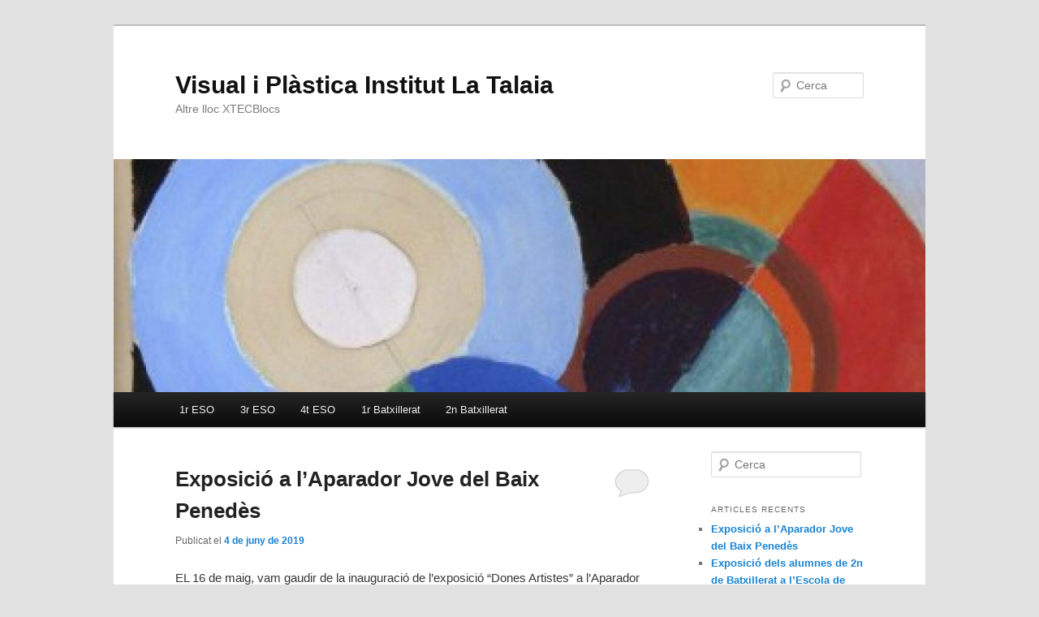

--- FILE ---
content_type: text/html; charset=UTF-8
request_url: https://blocs.xtec.cat/visualiplasticalatalaia/
body_size: 7894
content:
<!DOCTYPE html>
<!--[if IE 6]>
<html id="ie6" lang="ca" xmlns:og="http://ogp.me/ns#" xmlns:fb="http://www.facebook.com/2008/fbml">
<![endif]-->
<!--[if IE 7]>
<html id="ie7" lang="ca" xmlns:og="http://ogp.me/ns#" xmlns:fb="http://www.facebook.com/2008/fbml">
<![endif]-->
<!--[if IE 8]>
<html id="ie8" lang="ca" xmlns:og="http://ogp.me/ns#" xmlns:fb="http://www.facebook.com/2008/fbml">
<![endif]-->
<!--[if !(IE 6) & !(IE 7) & !(IE 8)]><!-->
<html lang="ca" xmlns:og="http://ogp.me/ns#" xmlns:fb="http://www.facebook.com/2008/fbml">
<!--<![endif]-->
<head>
<meta charset="UTF-8" />
<meta name="viewport" content="width=device-width" />
<title>Visual i Plàstica Institut La Talaia | Altre lloc XTECBlocs </title>
<link rel="profile" href="http://gmpg.org/xfn/11" />
<link rel="stylesheet" type="text/css" media="all" href="https://blocs.xtec.cat/visualiplasticalatalaia/wp-content/themes/twentyeleven/style.css" />
<link rel="pingback" href="https://blocs.xtec.cat/visualiplasticalatalaia/xmlrpc.php" />
<!--[if lt IE 9]>
<script src="https://blocs.xtec.cat/visualiplasticalatalaia/wp-content/themes/twentyeleven/js/html5.js" type="text/javascript"></script>
<![endif]-->
<link rel='dns-prefetch' href='//s.w.org' />
<link rel="alternate" type="application/rss+xml" title="Visual i Plàstica Institut La Talaia &raquo; canal d&#039;informació" href="https://blocs.xtec.cat/visualiplasticalatalaia/feed/" />
<link rel="alternate" type="application/rss+xml" title="Visual i Plàstica Institut La Talaia &raquo; Canal dels comentaris" href="https://blocs.xtec.cat/visualiplasticalatalaia/comments/feed/" />
		<script type="text/javascript">
			window._wpemojiSettings = {"baseUrl":"https:\/\/s.w.org\/images\/core\/emoji\/2.2.1\/72x72\/","ext":".png","svgUrl":"https:\/\/s.w.org\/images\/core\/emoji\/2.2.1\/svg\/","svgExt":".svg","source":{"concatemoji":"https:\/\/blocs.xtec.cat\/visualiplasticalatalaia\/wp-includes\/js\/wp-emoji-release.min.js?ver=4.7.5"}};
			!function(a,b,c){function d(a){var b,c,d,e,f=String.fromCharCode;if(!k||!k.fillText)return!1;switch(k.clearRect(0,0,j.width,j.height),k.textBaseline="top",k.font="600 32px Arial",a){case"flag":return k.fillText(f(55356,56826,55356,56819),0,0),!(j.toDataURL().length<3e3)&&(k.clearRect(0,0,j.width,j.height),k.fillText(f(55356,57331,65039,8205,55356,57096),0,0),b=j.toDataURL(),k.clearRect(0,0,j.width,j.height),k.fillText(f(55356,57331,55356,57096),0,0),c=j.toDataURL(),b!==c);case"emoji4":return k.fillText(f(55357,56425,55356,57341,8205,55357,56507),0,0),d=j.toDataURL(),k.clearRect(0,0,j.width,j.height),k.fillText(f(55357,56425,55356,57341,55357,56507),0,0),e=j.toDataURL(),d!==e}return!1}function e(a){var c=b.createElement("script");c.src=a,c.defer=c.type="text/javascript",b.getElementsByTagName("head")[0].appendChild(c)}var f,g,h,i,j=b.createElement("canvas"),k=j.getContext&&j.getContext("2d");for(i=Array("flag","emoji4"),c.supports={everything:!0,everythingExceptFlag:!0},h=0;h<i.length;h++)c.supports[i[h]]=d(i[h]),c.supports.everything=c.supports.everything&&c.supports[i[h]],"flag"!==i[h]&&(c.supports.everythingExceptFlag=c.supports.everythingExceptFlag&&c.supports[i[h]]);c.supports.everythingExceptFlag=c.supports.everythingExceptFlag&&!c.supports.flag,c.DOMReady=!1,c.readyCallback=function(){c.DOMReady=!0},c.supports.everything||(g=function(){c.readyCallback()},b.addEventListener?(b.addEventListener("DOMContentLoaded",g,!1),a.addEventListener("load",g,!1)):(a.attachEvent("onload",g),b.attachEvent("onreadystatechange",function(){"complete"===b.readyState&&c.readyCallback()})),f=c.source||{},f.concatemoji?e(f.concatemoji):f.wpemoji&&f.twemoji&&(e(f.twemoji),e(f.wpemoji)))}(window,document,window._wpemojiSettings);
		</script>
		<style type="text/css">
img.wp-smiley,
img.emoji {
	display: inline !important;
	border: none !important;
	box-shadow: none !important;
	height: 1em !important;
	width: 1em !important;
	margin: 0 .07em !important;
	vertical-align: -0.1em !important;
	background: none !important;
	padding: 0 !important;
}
</style>
<link rel='stylesheet' id='common-functions-css'  href='https://blocs.xtec.cat/visualiplasticalatalaia/wp-content/mu-plugins/common/styles/common-functions.css?ver=4.7.5' type='text/css' media='all' />
<link rel='stylesheet' id='xtec_common_styles-css'  href='https://blocs.xtec.cat/xtec-style.css?ver=4.7.5' type='text/css' media='all' />
<link rel='stylesheet' id='simcal-qtip-css'  href='https://blocs.xtec.cat/visualiplasticalatalaia/wp-content/plugins/google-calendar-events/assets/css/vendor/jquery.qtip.min.css?ver=3.1.9' type='text/css' media='all' />
<link rel='stylesheet' id='simcal-default-calendar-grid-css'  href='https://blocs.xtec.cat/visualiplasticalatalaia/wp-content/plugins/google-calendar-events/assets/css/default-calendar-grid.min.css?ver=3.1.9' type='text/css' media='all' />
<link rel='stylesheet' id='simcal-default-calendar-list-css'  href='https://blocs.xtec.cat/visualiplasticalatalaia/wp-content/plugins/google-calendar-events/assets/css/default-calendar-list.min.css?ver=3.1.9' type='text/css' media='all' />
<link rel='stylesheet' id='A2A_SHARE_SAVE-css'  href='https://blocs.xtec.cat/visualiplasticalatalaia/wp-content/plugins/add-to-any/addtoany.min.css?ver=1.13' type='text/css' media='all' />
<script type='text/javascript' src='https://blocs.xtec.cat/visualiplasticalatalaia/wp-includes/js/jquery/jquery.js?ver=1.12.4'></script>
<script type='text/javascript' src='https://blocs.xtec.cat/visualiplasticalatalaia/wp-includes/js/jquery/jquery-migrate.min.js?ver=1.4.1'></script>
<script type='text/javascript' src='https://blocs.xtec.cat/visualiplasticalatalaia/wp-content/plugins/add-to-any/addtoany.min.js?ver=1.0'></script>
<link rel='https://api.w.org/' href='https://blocs.xtec.cat/visualiplasticalatalaia/wp-json/' />
<link rel="EditURI" type="application/rsd+xml" title="RSD" href="https://blocs.xtec.cat/visualiplasticalatalaia/xmlrpc.php?rsd" />
<link rel="wlwmanifest" type="application/wlwmanifest+xml" href="https://blocs.xtec.cat/visualiplasticalatalaia/wp-includes/wlwmanifest.xml" /> 
<meta name="generator" content="WordPress 4.7.5" />
<script> var xtec_link_player_url = "http://blocs.xtec.cat/visualiplasticalatalaia/wp-content/plugins/xtec-link-player" </script><script src="http://blocs.xtec.cat/visualiplasticalatalaia/wp-content/plugins/xtec-link-player/xtec-link-player.js" type="text/javascript"></script>
<meta name="DC.Title" content="Visual i Plàstica Institut La Talaia"/>
<meta name="DC.Creator" content="vbenite4"/>
<meta name="DC.Subject" scheme="eo" content="Altre lloc XTECBlocs "/>
<meta name="DC.Language" content="ca"/>

<script type="text/javascript">
var a2a_config=a2a_config||{};a2a_config.callbacks=a2a_config.callbacks||[];a2a_config.templates=a2a_config.templates||{};a2a_localize = {
	Share: "Comparteix",
	Save: "Desa",
	Subscribe: "Subscriure's",
	Email: "Correu electrònic",
	Bookmark: "Preferit",
	ShowAll: "Mostra tots",
	ShowLess: "Mostra menys",
	FindServices: "Cerca servei(s)",
	FindAnyServiceToAddTo: "Troba instantàniament qualsevol servei per a afegir a",
	PoweredBy: "Potenciat per",
	ShareViaEmail: "Comparteix per correu electrònic",
	SubscribeViaEmail: "Subscriu-me per correu electrònic",
	BookmarkInYourBrowser: "Afegiu l'adreça d'interès al vostre navegador",
	BookmarkInstructions: "Premeu Ctrl+D o \u2318+D per afegir als preferits aquesta pàgina",
	AddToYourFavorites: "Afegiu als vostres favorits",
	SendFromWebOrProgram: "Envia des de qualsevol adreça o programa de correu electrònic",
	EmailProgram: "Programa de correu electrònic",
	More: "Més&#8230;"
};

</script>
<script type="text/javascript" src="https://static.addtoany.com/menu/page.js" async="async"></script>
		<style type="text/css">.recentcomments a{display:inline !important;padding:0 !important;margin:0 !important;}</style>
		</head>

<body class="home blog single-author two-column right-sidebar">
<div id="page" class="hfeed">
	<header id="branding" role="banner">
			<hgroup>
				<h1 id="site-title"><span><a href="https://blocs.xtec.cat/visualiplasticalatalaia/" rel="home">Visual i Plàstica Institut La Talaia</a></span></h1>
				<h2 id="site-description">Altre lloc XTECBlocs </h2>
			</hgroup>

						<a href="https://blocs.xtec.cat/visualiplasticalatalaia/">
									<img src="https://blocs.xtec.cat/visualiplasticalatalaia/files/2019/03/cropped-cropped-gouche.jpg" width="1000" height="287" alt="Visual i Plàstica Institut La Talaia" />
							</a>
			
								<form method="get" id="searchform" action="https://blocs.xtec.cat/visualiplasticalatalaia/">
		<label for="s" class="assistive-text">Cerca</label>
		<input type="text" class="field" name="s" id="s" placeholder="Cerca" />
		<input type="submit" class="submit" name="submit" id="searchsubmit" value="Cerca" />
	</form>
			
			<nav id="access" role="navigation">
				<h3 class="assistive-text">Menú principal</h3>
								<div class="skip-link"><a class="assistive-text" href="#content">Aneu al contingut principal</a></div>
									<div class="skip-link"><a class="assistive-text" href="#secondary">Aneu al contingut secundari </a></div>
												<div class="menu-menu-1-container"><ul id="menu-menu-1" class="menu"><li id="menu-item-33" class="menu-item menu-item-type-post_type menu-item-object-page menu-item-33"><a href="https://blocs.xtec.cat/visualiplasticalatalaia/1r-eso/">1r ESO</a></li>
<li id="menu-item-34" class="menu-item menu-item-type-post_type menu-item-object-page menu-item-34"><a href="https://blocs.xtec.cat/visualiplasticalatalaia/3r-eso/">3r ESO</a></li>
<li id="menu-item-35" class="menu-item menu-item-type-post_type menu-item-object-page menu-item-has-children menu-item-35"><a href="https://blocs.xtec.cat/visualiplasticalatalaia/4t-eso/">4t ESO</a>
<ul class="sub-menu">
	<li id="menu-item-115" class="menu-item menu-item-type-post_type menu-item-object-page menu-item-115"><a href="https://blocs.xtec.cat/visualiplasticalatalaia/4t-eso/feina-destiu-visual-i-plastica-4t-eso/">Feina d’estiu Visual i Plàstica 4t ESO</a></li>
</ul>
</li>
<li id="menu-item-31" class="menu-item menu-item-type-post_type menu-item-object-page menu-item-has-children menu-item-31"><a href="https://blocs.xtec.cat/visualiplasticalatalaia/1r-batxillerat/">1r Batxillerat</a>
<ul class="sub-menu">
	<li id="menu-item-86" class="menu-item menu-item-type-post_type menu-item-object-page menu-item-86"><a href="https://blocs.xtec.cat/visualiplasticalatalaia/dibuix-1r/">Dibuix 1r</a></li>
	<li id="menu-item-83" class="menu-item menu-item-type-post_type menu-item-object-page menu-item-83"><a href="https://blocs.xtec.cat/visualiplasticalatalaia/volum/">Volum</a></li>
	<li id="menu-item-82" class="menu-item menu-item-type-post_type menu-item-object-page menu-item-82"><a href="https://blocs.xtec.cat/visualiplasticalatalaia/fonaments-de-les-arts/">Fonaments de les Arts</a></li>
	<li id="menu-item-85" class="menu-item menu-item-type-post_type menu-item-object-page menu-item-85"><a href="https://blocs.xtec.cat/visualiplasticalatalaia/cultura-audiovisual/">Cultura audiovisual</a></li>
</ul>
</li>
<li id="menu-item-41" class="menu-item menu-item-type-post_type menu-item-object-page menu-item-has-children menu-item-41"><a href="https://blocs.xtec.cat/visualiplasticalatalaia/2n-batxillerat/">2n Batxillerat</a>
<ul class="sub-menu">
	<li id="menu-item-88" class="menu-item menu-item-type-post_type menu-item-object-page menu-item-88"><a href="https://blocs.xtec.cat/visualiplasticalatalaia/disseny/">Disseny</a></li>
	<li id="menu-item-84" class="menu-item menu-item-type-post_type menu-item-object-page menu-item-84"><a href="https://blocs.xtec.cat/visualiplasticalatalaia/dibuix-2n/">Dibuix 2n</a></li>
	<li id="menu-item-87" class="menu-item menu-item-type-post_type menu-item-object-page menu-item-87"><a href="https://blocs.xtec.cat/visualiplasticalatalaia/cultura-audiovisual/">Cultura audiovisual</a></li>
</ul>
</li>
</ul></div>			</nav><!-- #access -->
	</header><!-- #branding -->


	<div id="main">

		<div id="primary">
			<div id="content" role="main">

			
				
								
					
	<article id="post-119" class="post-119 post type-post status-publish format-standard hentry category-general">
		<header class="entry-header">
						<h1 class="entry-title"><a href="https://blocs.xtec.cat/visualiplasticalatalaia/2019/06/04/exposicio-a-laparador-jove-del-baix-penedes/" rel="bookmark">Exposició a l&#8217;Aparador Jove del Baix Penedès</a></h1>
			
						<div class="entry-meta">
				<span class="sep">Publicat el </span><a href="https://blocs.xtec.cat/visualiplasticalatalaia/2019/06/04/exposicio-a-laparador-jove-del-baix-penedes/" title="19:41" rel="bookmark"><time class="entry-date" datetime="2019-06-04T19:41:24+00:00">4 de juny de 2019</time></a><span class="by-author"> <span class="sep"> per </span> <span class="author vcard"><a class="url fn n" href="https://blocs.xtec.cat/visualiplasticalatalaia/author/victoria-benitez-blanco/" title="Mostra tots els articles de VICTORIA BENITEZ BLANCO" rel="author">VICTORIA BENITEZ BLANCO</a></span></span>			</div><!-- .entry-meta -->
			
						<div class="comments-link">
				<a href="https://blocs.xtec.cat/visualiplasticalatalaia/2019/06/04/exposicio-a-laparador-jove-del-baix-penedes/#respond"><span class="leave-reply">Respon</span></a>			</div>
					</header><!-- .entry-header -->

				<div class="entry-content">
			<p>EL 16 de maig, vam gaudir de la inauguració de l&#8217;exposició &#8220;Dones Artistes&#8221; a l&#8217;Aparador Jove del Baix Penedès al carrer Àngel Guimerà, 17 del Vendrell.</p>
<p>A càrrec dels nostres alumnes de 1r i 2n de batxillerat artístic. Des de l&#8217;assignatura de Dibuix.</p>
<p>&nbsp;</p>
<div id="attachment_121" style="width: 594px" class="wp-caption alignnone"><img class="size-large wp-image-121" src="http://blocs.xtec.cat/visualiplasticalatalaia/files/2019/06/IMG_20190403_122147-1024x768.jpg" alt="" width="584" height="438" srcset="https://blocs.xtec.cat/visualiplasticalatalaia/files/2019/06/IMG_20190403_122147-1024x768.jpg 1024w, https://blocs.xtec.cat/visualiplasticalatalaia/files/2019/06/IMG_20190403_122147-300x225.jpg 300w, https://blocs.xtec.cat/visualiplasticalatalaia/files/2019/06/IMG_20190403_122147-768x576.jpg 768w, https://blocs.xtec.cat/visualiplasticalatalaia/files/2019/06/IMG_20190403_122147-400x300.jpg 400w" sizes="(max-width: 584px) 100vw, 584px" /><p class="wp-caption-text">Alumnes dibuixant a Maruja Mallo</p></div>
<div id="attachment_120" style="width: 594px" class="wp-caption alignnone"><img class="size-large wp-image-120" src="http://blocs.xtec.cat/visualiplasticalatalaia/files/2019/06/IMG_20190402_095531-5-1024x512.jpg" alt="" width="584" height="292" srcset="https://blocs.xtec.cat/visualiplasticalatalaia/files/2019/06/IMG_20190402_095531-5-1024x512.jpg 1024w, https://blocs.xtec.cat/visualiplasticalatalaia/files/2019/06/IMG_20190402_095531-5-300x150.jpg 300w, https://blocs.xtec.cat/visualiplasticalatalaia/files/2019/06/IMG_20190402_095531-5-768x384.jpg 768w, https://blocs.xtec.cat/visualiplasticalatalaia/files/2019/06/IMG_20190402_095531-5-500x250.jpg 500w" sizes="(max-width: 584px) 100vw, 584px" /><p class="wp-caption-text">Alumnes dibuixant a Sonia Delaunay</p></div>
<div class="addtoany_share_save_container addtoany_content_bottom"><div class="a2a_kit a2a_kit_size_32 addtoany_list" data-a2a-url="https://blocs.xtec.cat/visualiplasticalatalaia/2019/06/04/exposicio-a-laparador-jove-del-baix-penedes/" data-a2a-title="Exposició a l’Aparador Jove del Baix Penedès"><a class="a2a_button_facebook" href="https://www.addtoany.com/add_to/facebook?linkurl=https%3A%2F%2Fblocs.xtec.cat%2Fvisualiplasticalatalaia%2F2019%2F06%2F04%2Fexposicio-a-laparador-jove-del-baix-penedes%2F&amp;linkname=Exposici%C3%B3%20a%20l%E2%80%99Aparador%20Jove%20del%20Baix%20Pened%C3%A8s" title="Facebook" rel="nofollow" target="_blank"></a><a class="a2a_button_twitter" href="https://www.addtoany.com/add_to/twitter?linkurl=https%3A%2F%2Fblocs.xtec.cat%2Fvisualiplasticalatalaia%2F2019%2F06%2F04%2Fexposicio-a-laparador-jove-del-baix-penedes%2F&amp;linkname=Exposici%C3%B3%20a%20l%E2%80%99Aparador%20Jove%20del%20Baix%20Pened%C3%A8s" title="Twitter" rel="nofollow" target="_blank"></a><a class="a2a_button_google_plus" href="https://www.addtoany.com/add_to/google_plus?linkurl=https%3A%2F%2Fblocs.xtec.cat%2Fvisualiplasticalatalaia%2F2019%2F06%2F04%2Fexposicio-a-laparador-jove-del-baix-penedes%2F&amp;linkname=Exposici%C3%B3%20a%20l%E2%80%99Aparador%20Jove%20del%20Baix%20Pened%C3%A8s" title="Google+" rel="nofollow" target="_blank"></a><a class="a2a_dd addtoany_share_save" href="https://www.addtoany.com/share"></a></div></div>					</div><!-- .entry-content -->
		
		<footer class="entry-meta">
												<span class="cat-links">
				<span class="entry-utility-prep entry-utility-prep-cat-links">Publicat dins de</span> <a href="https://blocs.xtec.cat/visualiplasticalatalaia/category/general/" rel="category tag">General</a>			</span>
															
									<span class="sep"> | </span>
						<span class="comments-link"><a href="https://blocs.xtec.cat/visualiplasticalatalaia/2019/06/04/exposicio-a-laparador-jove-del-baix-penedes/#respond"><span class="leave-reply">Deixa un comentari</span></a></span>
			
					</footer><!-- .entry-meta -->
	</article><!-- #post-119 -->

				
					
	<article id="post-107" class="post-107 post type-post status-publish format-standard hentry category-general">
		<header class="entry-header">
						<h1 class="entry-title"><a href="https://blocs.xtec.cat/visualiplasticalatalaia/2019/03/26/exposicio-dels-alumnes-de-2n-de-batxillerat-a-lescola-de-turisme-i-hosteleria-del-baix-penedes/" rel="bookmark">Exposició dels alumnes de 2n de Batxillerat a l&#8217;Escola de Turisme i Hosteleria del Baix Penedés</a></h1>
			
						<div class="entry-meta">
				<span class="sep">Publicat el </span><a href="https://blocs.xtec.cat/visualiplasticalatalaia/2019/03/26/exposicio-dels-alumnes-de-2n-de-batxillerat-a-lescola-de-turisme-i-hosteleria-del-baix-penedes/" title="21:41" rel="bookmark"><time class="entry-date" datetime="2019-03-26T21:41:26+00:00">26 de març de 2019</time></a><span class="by-author"> <span class="sep"> per </span> <span class="author vcard"><a class="url fn n" href="https://blocs.xtec.cat/visualiplasticalatalaia/author/victoria-benitez-blanco/" title="Mostra tots els articles de VICTORIA BENITEZ BLANCO" rel="author">VICTORIA BENITEZ BLANCO</a></span></span>			</div><!-- .entry-meta -->
			
						<div class="comments-link">
				<a href="https://blocs.xtec.cat/visualiplasticalatalaia/2019/03/26/exposicio-dels-alumnes-de-2n-de-batxillerat-a-lescola-de-turisme-i-hosteleria-del-baix-penedes/#respond"><span class="leave-reply">Respon</span></a>			</div>
					</header><!-- .entry-header -->

				<div class="entry-content">
			<p><img class="alignnone size-large wp-image-108" src="http://blocs.xtec.cat/visualiplasticalatalaia/files/2019/03/invitacion-1024x616.png" alt="" width="584" height="351" srcset="https://blocs.xtec.cat/visualiplasticalatalaia/files/2019/03/invitacion-1024x616.png 1024w, https://blocs.xtec.cat/visualiplasticalatalaia/files/2019/03/invitacion-300x180.png 300w, https://blocs.xtec.cat/visualiplasticalatalaia/files/2019/03/invitacion-768x462.png 768w, https://blocs.xtec.cat/visualiplasticalatalaia/files/2019/03/invitacion-500x300.png 500w, https://blocs.xtec.cat/visualiplasticalatalaia/files/2019/03/invitacion.png 1114w" sizes="(max-width: 584px) 100vw, 584px" /></p>
<div class="addtoany_share_save_container addtoany_content_bottom"><div class="a2a_kit a2a_kit_size_32 addtoany_list" data-a2a-url="https://blocs.xtec.cat/visualiplasticalatalaia/2019/03/26/exposicio-dels-alumnes-de-2n-de-batxillerat-a-lescola-de-turisme-i-hosteleria-del-baix-penedes/" data-a2a-title="Exposició dels alumnes de 2n de Batxillerat a l’Escola de Turisme i Hosteleria del Baix Penedés"><a class="a2a_button_facebook" href="https://www.addtoany.com/add_to/facebook?linkurl=https%3A%2F%2Fblocs.xtec.cat%2Fvisualiplasticalatalaia%2F2019%2F03%2F26%2Fexposicio-dels-alumnes-de-2n-de-batxillerat-a-lescola-de-turisme-i-hosteleria-del-baix-penedes%2F&amp;linkname=Exposici%C3%B3%20dels%20alumnes%20de%202n%20de%20Batxillerat%20a%20l%E2%80%99Escola%20de%20Turisme%20i%20Hosteleria%20del%20Baix%20Pened%C3%A9s" title="Facebook" rel="nofollow" target="_blank"></a><a class="a2a_button_twitter" href="https://www.addtoany.com/add_to/twitter?linkurl=https%3A%2F%2Fblocs.xtec.cat%2Fvisualiplasticalatalaia%2F2019%2F03%2F26%2Fexposicio-dels-alumnes-de-2n-de-batxillerat-a-lescola-de-turisme-i-hosteleria-del-baix-penedes%2F&amp;linkname=Exposici%C3%B3%20dels%20alumnes%20de%202n%20de%20Batxillerat%20a%20l%E2%80%99Escola%20de%20Turisme%20i%20Hosteleria%20del%20Baix%20Pened%C3%A9s" title="Twitter" rel="nofollow" target="_blank"></a><a class="a2a_button_google_plus" href="https://www.addtoany.com/add_to/google_plus?linkurl=https%3A%2F%2Fblocs.xtec.cat%2Fvisualiplasticalatalaia%2F2019%2F03%2F26%2Fexposicio-dels-alumnes-de-2n-de-batxillerat-a-lescola-de-turisme-i-hosteleria-del-baix-penedes%2F&amp;linkname=Exposici%C3%B3%20dels%20alumnes%20de%202n%20de%20Batxillerat%20a%20l%E2%80%99Escola%20de%20Turisme%20i%20Hosteleria%20del%20Baix%20Pened%C3%A9s" title="Google+" rel="nofollow" target="_blank"></a><a class="a2a_dd addtoany_share_save" href="https://www.addtoany.com/share"></a></div></div>					</div><!-- .entry-content -->
		
		<footer class="entry-meta">
												<span class="cat-links">
				<span class="entry-utility-prep entry-utility-prep-cat-links">Publicat dins de</span> <a href="https://blocs.xtec.cat/visualiplasticalatalaia/category/general/" rel="category tag">General</a>			</span>
															
									<span class="sep"> | </span>
						<span class="comments-link"><a href="https://blocs.xtec.cat/visualiplasticalatalaia/2019/03/26/exposicio-dels-alumnes-de-2n-de-batxillerat-a-lescola-de-turisme-i-hosteleria-del-baix-penedes/#respond"><span class="leave-reply">Deixa un comentari</span></a></span>
			
					</footer><!-- .entry-meta -->
	</article><!-- #post-107 -->

				
					
	<article id="post-1" class="post-1 post type-post status-publish format-standard hentry category-general">
		<header class="entry-header">
						<h1 class="entry-title"><a href="https://blocs.xtec.cat/visualiplasticalatalaia/2019/03/26/hola-mon/" rel="bookmark">Hola, món!</a></h1>
			
						<div class="entry-meta">
				<span class="sep">Publicat el </span><a href="https://blocs.xtec.cat/visualiplasticalatalaia/2019/03/26/hola-mon/" title="16:10" rel="bookmark"><time class="entry-date" datetime="2019-03-26T16:10:42+00:00">26 de març de 2019</time></a><span class="by-author"> <span class="sep"> per </span> <span class="author vcard"><a class="url fn n" href="https://blocs.xtec.cat/visualiplasticalatalaia/author/victoria-benitez-blanco/" title="Mostra tots els articles de VICTORIA BENITEZ BLANCO" rel="author">VICTORIA BENITEZ BLANCO</a></span></span>			</div><!-- .entry-meta -->
			
						<div class="comments-link">
				<a href="https://blocs.xtec.cat/visualiplasticalatalaia/2019/03/26/hola-mon/#respond"><span class="leave-reply">Respon</span></a>			</div>
					</header><!-- .entry-header -->

				<div class="entry-content">
			<p>Benvingut/da al bloc de Visual i plàstica de l&#8217;institut la Talaia.</p>
<div class="addtoany_share_save_container addtoany_content_bottom"><div class="a2a_kit a2a_kit_size_32 addtoany_list" data-a2a-url="https://blocs.xtec.cat/visualiplasticalatalaia/2019/03/26/hola-mon/" data-a2a-title="Hola, món!"><a class="a2a_button_facebook" href="https://www.addtoany.com/add_to/facebook?linkurl=https%3A%2F%2Fblocs.xtec.cat%2Fvisualiplasticalatalaia%2F2019%2F03%2F26%2Fhola-mon%2F&amp;linkname=Hola%2C%20m%C3%B3n%21" title="Facebook" rel="nofollow" target="_blank"></a><a class="a2a_button_twitter" href="https://www.addtoany.com/add_to/twitter?linkurl=https%3A%2F%2Fblocs.xtec.cat%2Fvisualiplasticalatalaia%2F2019%2F03%2F26%2Fhola-mon%2F&amp;linkname=Hola%2C%20m%C3%B3n%21" title="Twitter" rel="nofollow" target="_blank"></a><a class="a2a_button_google_plus" href="https://www.addtoany.com/add_to/google_plus?linkurl=https%3A%2F%2Fblocs.xtec.cat%2Fvisualiplasticalatalaia%2F2019%2F03%2F26%2Fhola-mon%2F&amp;linkname=Hola%2C%20m%C3%B3n%21" title="Google+" rel="nofollow" target="_blank"></a><a class="a2a_dd addtoany_share_save" href="https://www.addtoany.com/share"></a></div></div>					</div><!-- .entry-content -->
		
		<footer class="entry-meta">
												<span class="cat-links">
				<span class="entry-utility-prep entry-utility-prep-cat-links">Publicat dins de</span> <a href="https://blocs.xtec.cat/visualiplasticalatalaia/category/general/" rel="category tag">General</a>			</span>
															
									<span class="sep"> | </span>
						<span class="comments-link"><a href="https://blocs.xtec.cat/visualiplasticalatalaia/2019/03/26/hola-mon/#respond"><span class="leave-reply">Deixa un comentari</span></a></span>
			
					</footer><!-- .entry-meta -->
	</article><!-- #post-1 -->

				
				
			
			</div><!-- #content -->
		</div><!-- #primary -->

		<div id="secondary" class="widget-area" role="complementary">
			<aside id="search-2" class="widget widget_search">	<form method="get" id="searchform" action="https://blocs.xtec.cat/visualiplasticalatalaia/">
		<label for="s" class="assistive-text">Cerca</label>
		<input type="text" class="field" name="s" id="s" placeholder="Cerca" />
		<input type="submit" class="submit" name="submit" id="searchsubmit" value="Cerca" />
	</form>
</aside>		<aside id="recent-posts-2" class="widget widget_recent_entries">		<h3 class="widget-title">Articles recents</h3>		<ul>
					<li>
				<a href="https://blocs.xtec.cat/visualiplasticalatalaia/2019/06/04/exposicio-a-laparador-jove-del-baix-penedes/">Exposició a l&#8217;Aparador Jove del Baix Penedès</a>
						</li>
					<li>
				<a href="https://blocs.xtec.cat/visualiplasticalatalaia/2019/03/26/exposicio-dels-alumnes-de-2n-de-batxillerat-a-lescola-de-turisme-i-hosteleria-del-baix-penedes/">Exposició dels alumnes de 2n de Batxillerat a l&#8217;Escola de Turisme i Hosteleria del Baix Penedés</a>
						</li>
					<li>
				<a href="https://blocs.xtec.cat/visualiplasticalatalaia/2019/03/26/hola-mon/">Hola, món!</a>
						</li>
				</ul>
		</aside>		<aside id="recent-comments-2" class="widget widget_recent_comments"><h3 class="widget-title">Comentaris recents</h3><ul id="recentcomments"></ul></aside><aside id="archives-2" class="widget widget_archive"><h3 class="widget-title">Arxius</h3>		<ul>
			<li><a href='https://blocs.xtec.cat/visualiplasticalatalaia/2019/06/'>juny 2019</a></li>
	<li><a href='https://blocs.xtec.cat/visualiplasticalatalaia/2019/03/'>març 2019</a></li>
		</ul>
		</aside><aside id="categories-2" class="widget widget_categories"><h3 class="widget-title">Categories</h3>		<ul>
	<li class="cat-item cat-item-41"><a href="https://blocs.xtec.cat/visualiplasticalatalaia/category/general/" >General</a>
</li>
		</ul>
</aside><aside id="meta-2" class="widget widget_meta"><h3 class="widget-title">Meta</h3>			<ul>
						<li><a href="https://blocs.xtec.cat/visualiplasticalatalaia/wp-login.php">Entra</a></li>
			<li><a href="https://blocs.xtec.cat/visualiplasticalatalaia/feed/"><abbr title="en anglès, Really Simple Syndication">RSS</abbr> dels articles</a></li>
			<li><a href="https://blocs.xtec.cat/visualiplasticalatalaia/comments/feed/"><abbr title="en inglés, Really Simple Syndication">RSS</abbr> dels comentaris</a></li>
			<li><a href="https://wordpress.org/" title="Funcionant amb el WordPress, plataforma semàntica de publicació personal de primer ordre.">WordPress.org</a></li>			</ul>
			</aside>		</div><!-- #secondary .widget-area -->

	</div><!-- #main -->

	<footer id="colophon" role="contentinfo">

			

			<div id="site-generator">
								<a href="https://wordpress.org/" title="Plataforma de publicació personal i semàntica.">Gràcies al WordPress.</a>
			</div>
	</footer><!-- #colophon -->
</div><!-- #page -->

<script type='text/javascript' src='https://blocs.xtec.cat/visualiplasticalatalaia/wp-content/plugins/google-calendar-events/assets/js/vendor/jquery.qtip.min.js?ver=3.1.9'></script>
<script type='text/javascript' src='https://blocs.xtec.cat/visualiplasticalatalaia/wp-content/plugins/google-calendar-events/assets/js/vendor/moment.min.js?ver=3.1.9'></script>
<script type='text/javascript' src='https://blocs.xtec.cat/visualiplasticalatalaia/wp-content/plugins/google-calendar-events/assets/js/vendor/moment-timezone-with-data.min.js?ver=3.1.9'></script>
<script type='text/javascript'>
/* <![CDATA[ */
var simcal_default_calendar = {"ajax_url":"\/visualiplasticalatalaia\/wp-admin\/admin-ajax.php","nonce":"d5a58f0101","locale":"ca","text_dir":"ltr","months":{"full":["gener","febrer","mar\u00e7","abril","maig","juny","juliol","agost","setembre","octubre","novembre","desembre"],"short":["gen.","febr.","mar\u00e7","abr.","maig","juny","jul.","ag.","set.","oct.","nov.","des."]},"days":{"full":["diumenge","dilluns","dimarts","dimecres","dijous","divendres","dissabte"],"short":["dg.","dl.","dt.","dc.","dj.","dv.","ds."]},"meridiem":{"AM":"AM","am":"am","PM":"PM","pm":"pm"}};
var simcal_default_calendar = {"ajax_url":"\/visualiplasticalatalaia\/wp-admin\/admin-ajax.php","nonce":"d5a58f0101","locale":"ca","text_dir":"ltr","months":{"full":["gener","febrer","mar\u00e7","abril","maig","juny","juliol","agost","setembre","octubre","novembre","desembre"],"short":["gen.","febr.","mar\u00e7","abr.","maig","juny","jul.","ag.","set.","oct.","nov.","des."]},"days":{"full":["diumenge","dilluns","dimarts","dimecres","dijous","divendres","dissabte"],"short":["dg.","dl.","dt.","dc.","dj.","dv.","ds."]},"meridiem":{"AM":"AM","am":"am","PM":"PM","pm":"pm"}};
/* ]]> */
</script>
<script type='text/javascript' src='https://blocs.xtec.cat/visualiplasticalatalaia/wp-content/plugins/google-calendar-events/assets/js/default-calendar.min.js?ver=3.1.9'></script>
<script type='text/javascript' src='https://blocs.xtec.cat/visualiplasticalatalaia/wp-content/plugins/google-calendar-events/assets/js/vendor/imagesloaded.pkgd.min.js?ver=3.1.9'></script>
<script type='text/javascript' src='https://blocs.xtec.cat/visualiplasticalatalaia/wp-includes/js/wp-embed.min.js?ver=4.7.5'></script>

</body>
</html>

--- FILE ---
content_type: application/javascript
request_url: https://blocs.xtec.cat/visualiplasticalatalaia/wp-content/plugins/google-calendar-events/assets/js/default-calendar.min.js?ver=3.1.9
body_size: 5031
content:
/*! Simple Calendar - 3.1.9
 * https://simplecalendar.io
 * Copyright (c) Moonstone Media 2016
 * Licensed GPLv2+ */

!function(a,b){"use strict";jQuery(function(b){function c(a,c,d,e){a.each(function(a,f){var g=b(f),h=new Date(1e3*c);g.hasClass("simcal-prev")?(h=new Date(h.setMonth(h.getMonth(),1)),h.setDate(0),h.getTime()/1e3<=d?g.attr("disabled","disabled"):g.removeAttr("disabled")):(h=new Date(h.setMonth(h.getMonth()+1,1)),h.setDate(0),h.setHours(23),h.setMinutes(59),h.setSeconds(59),h.getTime()/1e3>=e?g.attr("disabled","disabled"):g.removeAttr("disabled"))})}function d(a,c,d,e,f,g){var h=c.find(".simcal-events-list-container"),i=h.data("prev"),j=h.data("next"),k=h.find("li.simcal-event:last").data("start");a.each(function(a,c){var h=b(c);f?h.hasClass("simcal-prev")?"prev"==f?i<=d&&g<=d&&h.attr("disabled","disabled"):h.removeAttr("disabled"):h.hasClass("simcal-next")&&("next"==f?(j>=e&&g>=e||k>=e)&&h.attr("disabled","disabled"):h.removeAttr("disabled")):h.hasClass("simcal-prev")?i<=d&&g<=d&&h.attr("disabled","disabled"):h.hasClass("simcal-next")&&(j>=e&&g>=e||k>=e)&&h.attr("disabled","disabled")})}function e(a){var c=b(a).find(".simcal-current"),d=b(a).find(".simcal-events-list-container"),e=d.data("heading-small"),f=d.data("heading-large"),g=b("<h3 />");a.width()<400?g.text(e):g.text(f),c.html(g)}function f(c){var d=b(c).find("> table"),e=d.find("thead"),f=e.find("th.simcal-week-day"),g=d.find("td.simcal-day > div"),h=d.find("ul.simcal-events"),i=h.find("> li > .simcal-event-title"),j=d.find(".simcal-events-toggle"),k=d.find("span.simcal-events-dots"),l=d.find(".simcal-tooltip-content"),m=d.find(".simcal-event-toggled"),n=d.data("event-bubble-trigger"),o=g.first().width();if(o<60){f.each(function(a,c){b(c).text(b(c).data("screen-small"))}),h.hide(),i.hide(),"undefined"!=j&&(j.hide(),"undefined"!=m&&m.show()),k.show(),n="click";var p=o-10+"px";g.css("min-height",p),d.find("span.simcal-events-dots:not(:empty)").css("min-height",p)}else o<=240?f.each(function(a,c){b(c).text(b(c).data("screen-medium"))}):f.each(function(a,c){b(c).text(b(c).data("screen-large"))}),h.show(),i.show(),"undefined"!=j&&(j.show(),"undefined"!=m&&m.hide()),k.hide(),g.css("min-height",o+"px");g.each(function(c,d){var e,f,g=b(d).find("span.simcal-events-dots"),h=b(d).find(".simcal-tooltip");o<60?(l.show(),e=g):(l.hide(),e=h),e.each(function(c,e){b(e).qtip({content:o<60?b(d).find("ul.simcal-events"):b(e).find("> .simcal-tooltip-content"),position:{my:"top center",at:"bottom center",target:b(e),viewport:!(o<60)||b(a),adjust:{method:"shift",scroll:!1}},style:{def:!1,classes:"simcal-default-calendar simcal-event-bubble"},show:{solo:!0,effect:!1,event:"hover"==n?"mouseenter":"click"},hide:{fixed:!0,effect:!1,event:"click"==n?"unfocus":"mouseleave",delay:100},events:{show:function(a,b){f&&f.id&&f.id!=b.id&&f.hide(),f=b}}})})})}function g(){b(".simcal-events-toggle").each(function(a,c){var d=b(c).prev(".simcal-events"),e=d.find(".simcal-event-toggled"),f=b(c).find("i");b(c).on("click",function(){f.toggleClass("simcal-icon-rotate-180"),e.slideToggle()})})}b(".simcal-default-calendar").each(function(a,h){var i,j,k=b(h),l=k.data("calendar-id"),m=k.data("offset"),n=k.data("events-first"),o=k.data("calendar-end"),p=k.find(".simcal-calendar-head"),q=p.find(".simcal-nav-button"),r=k.find(".simcal-ajax-loader"),s=p.find(".simcal-current"),t=s.data("calendar-current"),u=s.find("span.simcal-current-month"),v=s.find("span.simcal-current-year"),w=moment.tz(1e3*t,k.data("timezone"));k.hasClass("simcal-default-calendar-grid")?(j="simcal_default_calendar_draw_grid",i=new Date(w.year(),w.month()),c(q,i.getTime()/1e3,n,o)):(j="simcal_default_calendar_draw_list",d(q,k,n,o,!1,t),e(k)),q.on("click",function(){var a=b(this).hasClass("simcal-next")?"next":"prev";if("simcal_default_calendar_draw_grid"==j){var h,p,t,w=k.find(".simcal-month");"prev"==a?h=new Date(i.setMonth(i.getMonth()-1,1)):(h=new Date(i.setMonth(i.getMonth()+2,1)),h.setDate(0),h.setHours(23),h.setMinutes(59),h.setSeconds(59)),p=h.getMonth(),t=h.getFullYear(),b.ajax({url:simcal_default_calendar.ajax_url,method:"POST",dataType:"json",cache:!1,data:{action:j,month:p+1,year:t,id:l},beforeSend:function(){r.fadeToggle()},success:function(a){u.text(simcal_default_calendar.months.full[p]),v.text(t),s.attr("data-calendar-current",h.getTime()/1e3+m+1),c(q,h.getTime()/1e3,n,o),r.fadeToggle(),i=h,w.replaceWith(a.data),f(k,x),g()},error:function(a){console.log(a)}})}else{var x=k.find(".simcal-events-list-container"),y=x.data("prev"),z=x.data("next"),A="prev"==a?y:z;b.ajax({url:simcal_default_calendar.ajax_url,method:"POST",dataType:"json",cache:!1,data:{action:j,ts:A,id:l},beforeSend:function(){r.fadeToggle()},success:function(b){x.replaceWith(b.data),s.attr("data-calendar-current",A),e(k),d(q,k,n,o,a,A),r.fadeToggle(),g()},error:function(a){console.log(a)}})}})});var h=b(".simcal-default-calendar-grid");h.each(function(a,c){f(c),b(c).on("change",function(){f(this)})}),a.onresize=function(){h.each(function(a,b){f(b)})},g()})}(this);